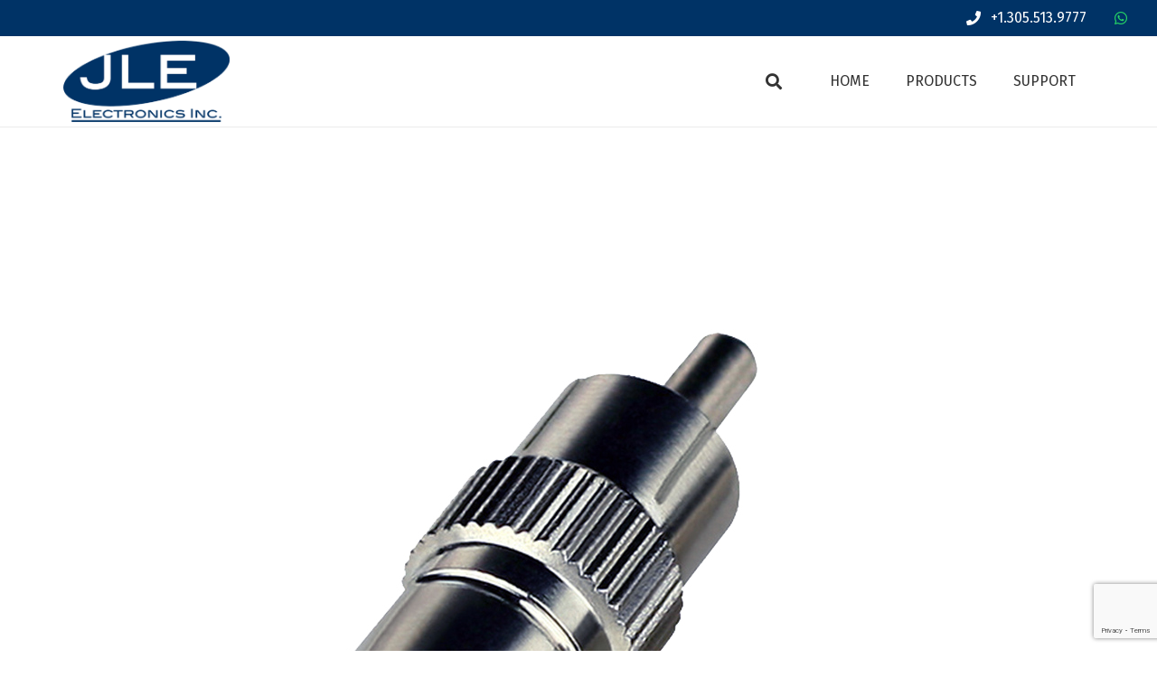

--- FILE ---
content_type: text/html; charset=utf-8
request_url: https://www.google.com/recaptcha/api2/anchor?ar=1&k=6LfUSoEUAAAAANIx7P6xaoZIaxJ6I_KkIJih3-Ep&co=aHR0cHM6Ly9qbGVjY3R2LmNvbTo0NDM.&hl=en&v=PoyoqOPhxBO7pBk68S4YbpHZ&size=invisible&anchor-ms=20000&execute-ms=30000&cb=7w5ftvjwmizu
body_size: 48701
content:
<!DOCTYPE HTML><html dir="ltr" lang="en"><head><meta http-equiv="Content-Type" content="text/html; charset=UTF-8">
<meta http-equiv="X-UA-Compatible" content="IE=edge">
<title>reCAPTCHA</title>
<style type="text/css">
/* cyrillic-ext */
@font-face {
  font-family: 'Roboto';
  font-style: normal;
  font-weight: 400;
  font-stretch: 100%;
  src: url(//fonts.gstatic.com/s/roboto/v48/KFO7CnqEu92Fr1ME7kSn66aGLdTylUAMa3GUBHMdazTgWw.woff2) format('woff2');
  unicode-range: U+0460-052F, U+1C80-1C8A, U+20B4, U+2DE0-2DFF, U+A640-A69F, U+FE2E-FE2F;
}
/* cyrillic */
@font-face {
  font-family: 'Roboto';
  font-style: normal;
  font-weight: 400;
  font-stretch: 100%;
  src: url(//fonts.gstatic.com/s/roboto/v48/KFO7CnqEu92Fr1ME7kSn66aGLdTylUAMa3iUBHMdazTgWw.woff2) format('woff2');
  unicode-range: U+0301, U+0400-045F, U+0490-0491, U+04B0-04B1, U+2116;
}
/* greek-ext */
@font-face {
  font-family: 'Roboto';
  font-style: normal;
  font-weight: 400;
  font-stretch: 100%;
  src: url(//fonts.gstatic.com/s/roboto/v48/KFO7CnqEu92Fr1ME7kSn66aGLdTylUAMa3CUBHMdazTgWw.woff2) format('woff2');
  unicode-range: U+1F00-1FFF;
}
/* greek */
@font-face {
  font-family: 'Roboto';
  font-style: normal;
  font-weight: 400;
  font-stretch: 100%;
  src: url(//fonts.gstatic.com/s/roboto/v48/KFO7CnqEu92Fr1ME7kSn66aGLdTylUAMa3-UBHMdazTgWw.woff2) format('woff2');
  unicode-range: U+0370-0377, U+037A-037F, U+0384-038A, U+038C, U+038E-03A1, U+03A3-03FF;
}
/* math */
@font-face {
  font-family: 'Roboto';
  font-style: normal;
  font-weight: 400;
  font-stretch: 100%;
  src: url(//fonts.gstatic.com/s/roboto/v48/KFO7CnqEu92Fr1ME7kSn66aGLdTylUAMawCUBHMdazTgWw.woff2) format('woff2');
  unicode-range: U+0302-0303, U+0305, U+0307-0308, U+0310, U+0312, U+0315, U+031A, U+0326-0327, U+032C, U+032F-0330, U+0332-0333, U+0338, U+033A, U+0346, U+034D, U+0391-03A1, U+03A3-03A9, U+03B1-03C9, U+03D1, U+03D5-03D6, U+03F0-03F1, U+03F4-03F5, U+2016-2017, U+2034-2038, U+203C, U+2040, U+2043, U+2047, U+2050, U+2057, U+205F, U+2070-2071, U+2074-208E, U+2090-209C, U+20D0-20DC, U+20E1, U+20E5-20EF, U+2100-2112, U+2114-2115, U+2117-2121, U+2123-214F, U+2190, U+2192, U+2194-21AE, U+21B0-21E5, U+21F1-21F2, U+21F4-2211, U+2213-2214, U+2216-22FF, U+2308-230B, U+2310, U+2319, U+231C-2321, U+2336-237A, U+237C, U+2395, U+239B-23B7, U+23D0, U+23DC-23E1, U+2474-2475, U+25AF, U+25B3, U+25B7, U+25BD, U+25C1, U+25CA, U+25CC, U+25FB, U+266D-266F, U+27C0-27FF, U+2900-2AFF, U+2B0E-2B11, U+2B30-2B4C, U+2BFE, U+3030, U+FF5B, U+FF5D, U+1D400-1D7FF, U+1EE00-1EEFF;
}
/* symbols */
@font-face {
  font-family: 'Roboto';
  font-style: normal;
  font-weight: 400;
  font-stretch: 100%;
  src: url(//fonts.gstatic.com/s/roboto/v48/KFO7CnqEu92Fr1ME7kSn66aGLdTylUAMaxKUBHMdazTgWw.woff2) format('woff2');
  unicode-range: U+0001-000C, U+000E-001F, U+007F-009F, U+20DD-20E0, U+20E2-20E4, U+2150-218F, U+2190, U+2192, U+2194-2199, U+21AF, U+21E6-21F0, U+21F3, U+2218-2219, U+2299, U+22C4-22C6, U+2300-243F, U+2440-244A, U+2460-24FF, U+25A0-27BF, U+2800-28FF, U+2921-2922, U+2981, U+29BF, U+29EB, U+2B00-2BFF, U+4DC0-4DFF, U+FFF9-FFFB, U+10140-1018E, U+10190-1019C, U+101A0, U+101D0-101FD, U+102E0-102FB, U+10E60-10E7E, U+1D2C0-1D2D3, U+1D2E0-1D37F, U+1F000-1F0FF, U+1F100-1F1AD, U+1F1E6-1F1FF, U+1F30D-1F30F, U+1F315, U+1F31C, U+1F31E, U+1F320-1F32C, U+1F336, U+1F378, U+1F37D, U+1F382, U+1F393-1F39F, U+1F3A7-1F3A8, U+1F3AC-1F3AF, U+1F3C2, U+1F3C4-1F3C6, U+1F3CA-1F3CE, U+1F3D4-1F3E0, U+1F3ED, U+1F3F1-1F3F3, U+1F3F5-1F3F7, U+1F408, U+1F415, U+1F41F, U+1F426, U+1F43F, U+1F441-1F442, U+1F444, U+1F446-1F449, U+1F44C-1F44E, U+1F453, U+1F46A, U+1F47D, U+1F4A3, U+1F4B0, U+1F4B3, U+1F4B9, U+1F4BB, U+1F4BF, U+1F4C8-1F4CB, U+1F4D6, U+1F4DA, U+1F4DF, U+1F4E3-1F4E6, U+1F4EA-1F4ED, U+1F4F7, U+1F4F9-1F4FB, U+1F4FD-1F4FE, U+1F503, U+1F507-1F50B, U+1F50D, U+1F512-1F513, U+1F53E-1F54A, U+1F54F-1F5FA, U+1F610, U+1F650-1F67F, U+1F687, U+1F68D, U+1F691, U+1F694, U+1F698, U+1F6AD, U+1F6B2, U+1F6B9-1F6BA, U+1F6BC, U+1F6C6-1F6CF, U+1F6D3-1F6D7, U+1F6E0-1F6EA, U+1F6F0-1F6F3, U+1F6F7-1F6FC, U+1F700-1F7FF, U+1F800-1F80B, U+1F810-1F847, U+1F850-1F859, U+1F860-1F887, U+1F890-1F8AD, U+1F8B0-1F8BB, U+1F8C0-1F8C1, U+1F900-1F90B, U+1F93B, U+1F946, U+1F984, U+1F996, U+1F9E9, U+1FA00-1FA6F, U+1FA70-1FA7C, U+1FA80-1FA89, U+1FA8F-1FAC6, U+1FACE-1FADC, U+1FADF-1FAE9, U+1FAF0-1FAF8, U+1FB00-1FBFF;
}
/* vietnamese */
@font-face {
  font-family: 'Roboto';
  font-style: normal;
  font-weight: 400;
  font-stretch: 100%;
  src: url(//fonts.gstatic.com/s/roboto/v48/KFO7CnqEu92Fr1ME7kSn66aGLdTylUAMa3OUBHMdazTgWw.woff2) format('woff2');
  unicode-range: U+0102-0103, U+0110-0111, U+0128-0129, U+0168-0169, U+01A0-01A1, U+01AF-01B0, U+0300-0301, U+0303-0304, U+0308-0309, U+0323, U+0329, U+1EA0-1EF9, U+20AB;
}
/* latin-ext */
@font-face {
  font-family: 'Roboto';
  font-style: normal;
  font-weight: 400;
  font-stretch: 100%;
  src: url(//fonts.gstatic.com/s/roboto/v48/KFO7CnqEu92Fr1ME7kSn66aGLdTylUAMa3KUBHMdazTgWw.woff2) format('woff2');
  unicode-range: U+0100-02BA, U+02BD-02C5, U+02C7-02CC, U+02CE-02D7, U+02DD-02FF, U+0304, U+0308, U+0329, U+1D00-1DBF, U+1E00-1E9F, U+1EF2-1EFF, U+2020, U+20A0-20AB, U+20AD-20C0, U+2113, U+2C60-2C7F, U+A720-A7FF;
}
/* latin */
@font-face {
  font-family: 'Roboto';
  font-style: normal;
  font-weight: 400;
  font-stretch: 100%;
  src: url(//fonts.gstatic.com/s/roboto/v48/KFO7CnqEu92Fr1ME7kSn66aGLdTylUAMa3yUBHMdazQ.woff2) format('woff2');
  unicode-range: U+0000-00FF, U+0131, U+0152-0153, U+02BB-02BC, U+02C6, U+02DA, U+02DC, U+0304, U+0308, U+0329, U+2000-206F, U+20AC, U+2122, U+2191, U+2193, U+2212, U+2215, U+FEFF, U+FFFD;
}
/* cyrillic-ext */
@font-face {
  font-family: 'Roboto';
  font-style: normal;
  font-weight: 500;
  font-stretch: 100%;
  src: url(//fonts.gstatic.com/s/roboto/v48/KFO7CnqEu92Fr1ME7kSn66aGLdTylUAMa3GUBHMdazTgWw.woff2) format('woff2');
  unicode-range: U+0460-052F, U+1C80-1C8A, U+20B4, U+2DE0-2DFF, U+A640-A69F, U+FE2E-FE2F;
}
/* cyrillic */
@font-face {
  font-family: 'Roboto';
  font-style: normal;
  font-weight: 500;
  font-stretch: 100%;
  src: url(//fonts.gstatic.com/s/roboto/v48/KFO7CnqEu92Fr1ME7kSn66aGLdTylUAMa3iUBHMdazTgWw.woff2) format('woff2');
  unicode-range: U+0301, U+0400-045F, U+0490-0491, U+04B0-04B1, U+2116;
}
/* greek-ext */
@font-face {
  font-family: 'Roboto';
  font-style: normal;
  font-weight: 500;
  font-stretch: 100%;
  src: url(//fonts.gstatic.com/s/roboto/v48/KFO7CnqEu92Fr1ME7kSn66aGLdTylUAMa3CUBHMdazTgWw.woff2) format('woff2');
  unicode-range: U+1F00-1FFF;
}
/* greek */
@font-face {
  font-family: 'Roboto';
  font-style: normal;
  font-weight: 500;
  font-stretch: 100%;
  src: url(//fonts.gstatic.com/s/roboto/v48/KFO7CnqEu92Fr1ME7kSn66aGLdTylUAMa3-UBHMdazTgWw.woff2) format('woff2');
  unicode-range: U+0370-0377, U+037A-037F, U+0384-038A, U+038C, U+038E-03A1, U+03A3-03FF;
}
/* math */
@font-face {
  font-family: 'Roboto';
  font-style: normal;
  font-weight: 500;
  font-stretch: 100%;
  src: url(//fonts.gstatic.com/s/roboto/v48/KFO7CnqEu92Fr1ME7kSn66aGLdTylUAMawCUBHMdazTgWw.woff2) format('woff2');
  unicode-range: U+0302-0303, U+0305, U+0307-0308, U+0310, U+0312, U+0315, U+031A, U+0326-0327, U+032C, U+032F-0330, U+0332-0333, U+0338, U+033A, U+0346, U+034D, U+0391-03A1, U+03A3-03A9, U+03B1-03C9, U+03D1, U+03D5-03D6, U+03F0-03F1, U+03F4-03F5, U+2016-2017, U+2034-2038, U+203C, U+2040, U+2043, U+2047, U+2050, U+2057, U+205F, U+2070-2071, U+2074-208E, U+2090-209C, U+20D0-20DC, U+20E1, U+20E5-20EF, U+2100-2112, U+2114-2115, U+2117-2121, U+2123-214F, U+2190, U+2192, U+2194-21AE, U+21B0-21E5, U+21F1-21F2, U+21F4-2211, U+2213-2214, U+2216-22FF, U+2308-230B, U+2310, U+2319, U+231C-2321, U+2336-237A, U+237C, U+2395, U+239B-23B7, U+23D0, U+23DC-23E1, U+2474-2475, U+25AF, U+25B3, U+25B7, U+25BD, U+25C1, U+25CA, U+25CC, U+25FB, U+266D-266F, U+27C0-27FF, U+2900-2AFF, U+2B0E-2B11, U+2B30-2B4C, U+2BFE, U+3030, U+FF5B, U+FF5D, U+1D400-1D7FF, U+1EE00-1EEFF;
}
/* symbols */
@font-face {
  font-family: 'Roboto';
  font-style: normal;
  font-weight: 500;
  font-stretch: 100%;
  src: url(//fonts.gstatic.com/s/roboto/v48/KFO7CnqEu92Fr1ME7kSn66aGLdTylUAMaxKUBHMdazTgWw.woff2) format('woff2');
  unicode-range: U+0001-000C, U+000E-001F, U+007F-009F, U+20DD-20E0, U+20E2-20E4, U+2150-218F, U+2190, U+2192, U+2194-2199, U+21AF, U+21E6-21F0, U+21F3, U+2218-2219, U+2299, U+22C4-22C6, U+2300-243F, U+2440-244A, U+2460-24FF, U+25A0-27BF, U+2800-28FF, U+2921-2922, U+2981, U+29BF, U+29EB, U+2B00-2BFF, U+4DC0-4DFF, U+FFF9-FFFB, U+10140-1018E, U+10190-1019C, U+101A0, U+101D0-101FD, U+102E0-102FB, U+10E60-10E7E, U+1D2C0-1D2D3, U+1D2E0-1D37F, U+1F000-1F0FF, U+1F100-1F1AD, U+1F1E6-1F1FF, U+1F30D-1F30F, U+1F315, U+1F31C, U+1F31E, U+1F320-1F32C, U+1F336, U+1F378, U+1F37D, U+1F382, U+1F393-1F39F, U+1F3A7-1F3A8, U+1F3AC-1F3AF, U+1F3C2, U+1F3C4-1F3C6, U+1F3CA-1F3CE, U+1F3D4-1F3E0, U+1F3ED, U+1F3F1-1F3F3, U+1F3F5-1F3F7, U+1F408, U+1F415, U+1F41F, U+1F426, U+1F43F, U+1F441-1F442, U+1F444, U+1F446-1F449, U+1F44C-1F44E, U+1F453, U+1F46A, U+1F47D, U+1F4A3, U+1F4B0, U+1F4B3, U+1F4B9, U+1F4BB, U+1F4BF, U+1F4C8-1F4CB, U+1F4D6, U+1F4DA, U+1F4DF, U+1F4E3-1F4E6, U+1F4EA-1F4ED, U+1F4F7, U+1F4F9-1F4FB, U+1F4FD-1F4FE, U+1F503, U+1F507-1F50B, U+1F50D, U+1F512-1F513, U+1F53E-1F54A, U+1F54F-1F5FA, U+1F610, U+1F650-1F67F, U+1F687, U+1F68D, U+1F691, U+1F694, U+1F698, U+1F6AD, U+1F6B2, U+1F6B9-1F6BA, U+1F6BC, U+1F6C6-1F6CF, U+1F6D3-1F6D7, U+1F6E0-1F6EA, U+1F6F0-1F6F3, U+1F6F7-1F6FC, U+1F700-1F7FF, U+1F800-1F80B, U+1F810-1F847, U+1F850-1F859, U+1F860-1F887, U+1F890-1F8AD, U+1F8B0-1F8BB, U+1F8C0-1F8C1, U+1F900-1F90B, U+1F93B, U+1F946, U+1F984, U+1F996, U+1F9E9, U+1FA00-1FA6F, U+1FA70-1FA7C, U+1FA80-1FA89, U+1FA8F-1FAC6, U+1FACE-1FADC, U+1FADF-1FAE9, U+1FAF0-1FAF8, U+1FB00-1FBFF;
}
/* vietnamese */
@font-face {
  font-family: 'Roboto';
  font-style: normal;
  font-weight: 500;
  font-stretch: 100%;
  src: url(//fonts.gstatic.com/s/roboto/v48/KFO7CnqEu92Fr1ME7kSn66aGLdTylUAMa3OUBHMdazTgWw.woff2) format('woff2');
  unicode-range: U+0102-0103, U+0110-0111, U+0128-0129, U+0168-0169, U+01A0-01A1, U+01AF-01B0, U+0300-0301, U+0303-0304, U+0308-0309, U+0323, U+0329, U+1EA0-1EF9, U+20AB;
}
/* latin-ext */
@font-face {
  font-family: 'Roboto';
  font-style: normal;
  font-weight: 500;
  font-stretch: 100%;
  src: url(//fonts.gstatic.com/s/roboto/v48/KFO7CnqEu92Fr1ME7kSn66aGLdTylUAMa3KUBHMdazTgWw.woff2) format('woff2');
  unicode-range: U+0100-02BA, U+02BD-02C5, U+02C7-02CC, U+02CE-02D7, U+02DD-02FF, U+0304, U+0308, U+0329, U+1D00-1DBF, U+1E00-1E9F, U+1EF2-1EFF, U+2020, U+20A0-20AB, U+20AD-20C0, U+2113, U+2C60-2C7F, U+A720-A7FF;
}
/* latin */
@font-face {
  font-family: 'Roboto';
  font-style: normal;
  font-weight: 500;
  font-stretch: 100%;
  src: url(//fonts.gstatic.com/s/roboto/v48/KFO7CnqEu92Fr1ME7kSn66aGLdTylUAMa3yUBHMdazQ.woff2) format('woff2');
  unicode-range: U+0000-00FF, U+0131, U+0152-0153, U+02BB-02BC, U+02C6, U+02DA, U+02DC, U+0304, U+0308, U+0329, U+2000-206F, U+20AC, U+2122, U+2191, U+2193, U+2212, U+2215, U+FEFF, U+FFFD;
}
/* cyrillic-ext */
@font-face {
  font-family: 'Roboto';
  font-style: normal;
  font-weight: 900;
  font-stretch: 100%;
  src: url(//fonts.gstatic.com/s/roboto/v48/KFO7CnqEu92Fr1ME7kSn66aGLdTylUAMa3GUBHMdazTgWw.woff2) format('woff2');
  unicode-range: U+0460-052F, U+1C80-1C8A, U+20B4, U+2DE0-2DFF, U+A640-A69F, U+FE2E-FE2F;
}
/* cyrillic */
@font-face {
  font-family: 'Roboto';
  font-style: normal;
  font-weight: 900;
  font-stretch: 100%;
  src: url(//fonts.gstatic.com/s/roboto/v48/KFO7CnqEu92Fr1ME7kSn66aGLdTylUAMa3iUBHMdazTgWw.woff2) format('woff2');
  unicode-range: U+0301, U+0400-045F, U+0490-0491, U+04B0-04B1, U+2116;
}
/* greek-ext */
@font-face {
  font-family: 'Roboto';
  font-style: normal;
  font-weight: 900;
  font-stretch: 100%;
  src: url(//fonts.gstatic.com/s/roboto/v48/KFO7CnqEu92Fr1ME7kSn66aGLdTylUAMa3CUBHMdazTgWw.woff2) format('woff2');
  unicode-range: U+1F00-1FFF;
}
/* greek */
@font-face {
  font-family: 'Roboto';
  font-style: normal;
  font-weight: 900;
  font-stretch: 100%;
  src: url(//fonts.gstatic.com/s/roboto/v48/KFO7CnqEu92Fr1ME7kSn66aGLdTylUAMa3-UBHMdazTgWw.woff2) format('woff2');
  unicode-range: U+0370-0377, U+037A-037F, U+0384-038A, U+038C, U+038E-03A1, U+03A3-03FF;
}
/* math */
@font-face {
  font-family: 'Roboto';
  font-style: normal;
  font-weight: 900;
  font-stretch: 100%;
  src: url(//fonts.gstatic.com/s/roboto/v48/KFO7CnqEu92Fr1ME7kSn66aGLdTylUAMawCUBHMdazTgWw.woff2) format('woff2');
  unicode-range: U+0302-0303, U+0305, U+0307-0308, U+0310, U+0312, U+0315, U+031A, U+0326-0327, U+032C, U+032F-0330, U+0332-0333, U+0338, U+033A, U+0346, U+034D, U+0391-03A1, U+03A3-03A9, U+03B1-03C9, U+03D1, U+03D5-03D6, U+03F0-03F1, U+03F4-03F5, U+2016-2017, U+2034-2038, U+203C, U+2040, U+2043, U+2047, U+2050, U+2057, U+205F, U+2070-2071, U+2074-208E, U+2090-209C, U+20D0-20DC, U+20E1, U+20E5-20EF, U+2100-2112, U+2114-2115, U+2117-2121, U+2123-214F, U+2190, U+2192, U+2194-21AE, U+21B0-21E5, U+21F1-21F2, U+21F4-2211, U+2213-2214, U+2216-22FF, U+2308-230B, U+2310, U+2319, U+231C-2321, U+2336-237A, U+237C, U+2395, U+239B-23B7, U+23D0, U+23DC-23E1, U+2474-2475, U+25AF, U+25B3, U+25B7, U+25BD, U+25C1, U+25CA, U+25CC, U+25FB, U+266D-266F, U+27C0-27FF, U+2900-2AFF, U+2B0E-2B11, U+2B30-2B4C, U+2BFE, U+3030, U+FF5B, U+FF5D, U+1D400-1D7FF, U+1EE00-1EEFF;
}
/* symbols */
@font-face {
  font-family: 'Roboto';
  font-style: normal;
  font-weight: 900;
  font-stretch: 100%;
  src: url(//fonts.gstatic.com/s/roboto/v48/KFO7CnqEu92Fr1ME7kSn66aGLdTylUAMaxKUBHMdazTgWw.woff2) format('woff2');
  unicode-range: U+0001-000C, U+000E-001F, U+007F-009F, U+20DD-20E0, U+20E2-20E4, U+2150-218F, U+2190, U+2192, U+2194-2199, U+21AF, U+21E6-21F0, U+21F3, U+2218-2219, U+2299, U+22C4-22C6, U+2300-243F, U+2440-244A, U+2460-24FF, U+25A0-27BF, U+2800-28FF, U+2921-2922, U+2981, U+29BF, U+29EB, U+2B00-2BFF, U+4DC0-4DFF, U+FFF9-FFFB, U+10140-1018E, U+10190-1019C, U+101A0, U+101D0-101FD, U+102E0-102FB, U+10E60-10E7E, U+1D2C0-1D2D3, U+1D2E0-1D37F, U+1F000-1F0FF, U+1F100-1F1AD, U+1F1E6-1F1FF, U+1F30D-1F30F, U+1F315, U+1F31C, U+1F31E, U+1F320-1F32C, U+1F336, U+1F378, U+1F37D, U+1F382, U+1F393-1F39F, U+1F3A7-1F3A8, U+1F3AC-1F3AF, U+1F3C2, U+1F3C4-1F3C6, U+1F3CA-1F3CE, U+1F3D4-1F3E0, U+1F3ED, U+1F3F1-1F3F3, U+1F3F5-1F3F7, U+1F408, U+1F415, U+1F41F, U+1F426, U+1F43F, U+1F441-1F442, U+1F444, U+1F446-1F449, U+1F44C-1F44E, U+1F453, U+1F46A, U+1F47D, U+1F4A3, U+1F4B0, U+1F4B3, U+1F4B9, U+1F4BB, U+1F4BF, U+1F4C8-1F4CB, U+1F4D6, U+1F4DA, U+1F4DF, U+1F4E3-1F4E6, U+1F4EA-1F4ED, U+1F4F7, U+1F4F9-1F4FB, U+1F4FD-1F4FE, U+1F503, U+1F507-1F50B, U+1F50D, U+1F512-1F513, U+1F53E-1F54A, U+1F54F-1F5FA, U+1F610, U+1F650-1F67F, U+1F687, U+1F68D, U+1F691, U+1F694, U+1F698, U+1F6AD, U+1F6B2, U+1F6B9-1F6BA, U+1F6BC, U+1F6C6-1F6CF, U+1F6D3-1F6D7, U+1F6E0-1F6EA, U+1F6F0-1F6F3, U+1F6F7-1F6FC, U+1F700-1F7FF, U+1F800-1F80B, U+1F810-1F847, U+1F850-1F859, U+1F860-1F887, U+1F890-1F8AD, U+1F8B0-1F8BB, U+1F8C0-1F8C1, U+1F900-1F90B, U+1F93B, U+1F946, U+1F984, U+1F996, U+1F9E9, U+1FA00-1FA6F, U+1FA70-1FA7C, U+1FA80-1FA89, U+1FA8F-1FAC6, U+1FACE-1FADC, U+1FADF-1FAE9, U+1FAF0-1FAF8, U+1FB00-1FBFF;
}
/* vietnamese */
@font-face {
  font-family: 'Roboto';
  font-style: normal;
  font-weight: 900;
  font-stretch: 100%;
  src: url(//fonts.gstatic.com/s/roboto/v48/KFO7CnqEu92Fr1ME7kSn66aGLdTylUAMa3OUBHMdazTgWw.woff2) format('woff2');
  unicode-range: U+0102-0103, U+0110-0111, U+0128-0129, U+0168-0169, U+01A0-01A1, U+01AF-01B0, U+0300-0301, U+0303-0304, U+0308-0309, U+0323, U+0329, U+1EA0-1EF9, U+20AB;
}
/* latin-ext */
@font-face {
  font-family: 'Roboto';
  font-style: normal;
  font-weight: 900;
  font-stretch: 100%;
  src: url(//fonts.gstatic.com/s/roboto/v48/KFO7CnqEu92Fr1ME7kSn66aGLdTylUAMa3KUBHMdazTgWw.woff2) format('woff2');
  unicode-range: U+0100-02BA, U+02BD-02C5, U+02C7-02CC, U+02CE-02D7, U+02DD-02FF, U+0304, U+0308, U+0329, U+1D00-1DBF, U+1E00-1E9F, U+1EF2-1EFF, U+2020, U+20A0-20AB, U+20AD-20C0, U+2113, U+2C60-2C7F, U+A720-A7FF;
}
/* latin */
@font-face {
  font-family: 'Roboto';
  font-style: normal;
  font-weight: 900;
  font-stretch: 100%;
  src: url(//fonts.gstatic.com/s/roboto/v48/KFO7CnqEu92Fr1ME7kSn66aGLdTylUAMa3yUBHMdazQ.woff2) format('woff2');
  unicode-range: U+0000-00FF, U+0131, U+0152-0153, U+02BB-02BC, U+02C6, U+02DA, U+02DC, U+0304, U+0308, U+0329, U+2000-206F, U+20AC, U+2122, U+2191, U+2193, U+2212, U+2215, U+FEFF, U+FFFD;
}

</style>
<link rel="stylesheet" type="text/css" href="https://www.gstatic.com/recaptcha/releases/PoyoqOPhxBO7pBk68S4YbpHZ/styles__ltr.css">
<script nonce="iMmxaxWKicEfBy_fm0dJRw" type="text/javascript">window['__recaptcha_api'] = 'https://www.google.com/recaptcha/api2/';</script>
<script type="text/javascript" src="https://www.gstatic.com/recaptcha/releases/PoyoqOPhxBO7pBk68S4YbpHZ/recaptcha__en.js" nonce="iMmxaxWKicEfBy_fm0dJRw">
      
    </script></head>
<body><div id="rc-anchor-alert" class="rc-anchor-alert"></div>
<input type="hidden" id="recaptcha-token" value="[base64]">
<script type="text/javascript" nonce="iMmxaxWKicEfBy_fm0dJRw">
      recaptcha.anchor.Main.init("[\x22ainput\x22,[\x22bgdata\x22,\x22\x22,\[base64]/[base64]/[base64]/bmV3IHJbeF0oY1swXSk6RT09Mj9uZXcgclt4XShjWzBdLGNbMV0pOkU9PTM/bmV3IHJbeF0oY1swXSxjWzFdLGNbMl0pOkU9PTQ/[base64]/[base64]/[base64]/[base64]/[base64]/[base64]/[base64]/[base64]\x22,\[base64]\\u003d\\u003d\x22,\x22wo5WIsKyw4Fqw5vDkHFYw5tqQ8K4Rzx4wrTCrsO+acOhwrwGEhQbGcKNI0/DnTxtwqrDpsOfJ2jCkCnCg8OLDsKORsK5TsOMwpbCnV4Awo8AwrPDhErCgsOvKsOowozDlcO9w7YWwpVvw74jPgbCrMKqNcKLAcOTUnXDg0fDqMKyw7XDr1IdwpdBw5vDq8OgwrZ2wonCgMKcVcKJZcK/McKPTm3DkXppwpbDvUVfSSTCgcOoRm96BMOfIMKdw69xTU3DucKyK8O/YinDgWLCs8KNw5LCinZhwrcEwqVAw5XDgBfCtMKRPzo6wqImwojDi8KWwpPCtcO4wr5/woTDksKNw7fDjcK2wrvDmB/Cl3B9JSgzwpjDt8Obw707TkQceSLDnC0qO8Kvw5cBw7DDgsKIw6bDjcOiw645w6MfAMOKwp8Gw4d/I8O0wpzCi3nCicOSw6fDqMOfHsKscsOPwpt9CsOXUsOBUWXCgcKxw7vDvDjCjsKQwpMZwpnCo8KLwojClWRqwqPDpsOXBMOWS8OxOcOWEMOUw7FZwrzChMOcw4/CqMO6w4HDjcOYQ8K5w4Qaw4ZuFsKrw5ExwozDgy4fT3Yzw6BTwppIEglIU8OcwpbCqcKjw6rCiSHDgRw0DsOiZ8OSc8OOw63CiMOWeQnDs1R/JTvDjMOGL8O+K0obeMO6IUjDm8OTBcKgwrbCo8OWK8KIw4/DjXrDghbCnFvCqMOow6PDiMKwA2kMDXh2BxzCvsOAw6XCoMKpwpzDq8ObeMK3CTlVKW06wqEdZ8OLEB3Ds8KRwosRw5/[base64]/Dt8O0fw99OMKUXiUpwrt/R0TDk8K3FcKlVS3DmGjCvWkNLcOYwr8WSQUxO0LDssOYJ2/Cn8OzwpJBKcKHwozDr8OdRsOgf8KfwqjCusKFwp7DjSxyw7XCmMKbWsKzY8KCYcKhKGHCiWXDk8OMCcOBIwIdwo5EwrLCv0bDmUcPCMK+PH7Cj3QBwro8K2zDuSnClkXCkW/[base64]/CtMKxWFlLX8KlW1N/wprDgsOrw6nCmMKOKsO5Li1uGxYje05dVMOMUcKkwpzCrcKjwrgkw7/CmsOGw51dTcOedsO5YMKMw5ICw4bCvMO3worDmMOUwok1E3XCiH3Ct8OxDnHCk8Kqw5XDiT3CvWjChsKSwrpPEcOHZMKuw7LCqRDDgy55wp/DmcKZZMOyw5nDucOCwqRgIcObw6zDksOnBcKKwp57RMKAQDHDicKpw4LDgDc0w5fDhcKlXWjDglHDlsKfw6BEw6MfPMOUwo1ZPsOFTyPCsMKXBDnCm0DDvi5XRcOFcBLDpWjCiybCo3HCv1bCkCAjS8KJasKww4fDm8KnwqHDiBnDom3CvFLClMKZwpsYLjHDuz7CpD/Dt8KXFcOYw44kwqcLTMOAakFdwp56akYJwp3CgMOSWsORGg/CuHDCh8OWw7PClWx7wrPCt17CrkEPODrDkk55dkTDsMOWV8KGw4xLwp1Aw7QFKW5UAjHDksKLw4vCpnNGwqDCoibChhTDvsK9w5IJKG0Ob8KRw4TCgMKqYMO3w41KwrJVw49DB8Ozw6hlw4JAw5liBMOOSxN3WMKlw7k7wqXCs8Ofwrk0w4DDpw7Dri/CtcOMBWRyAcO7Z8OqPVY3w4t2wo9iwo4ywr5wwpbCtCnCmcOleMK6wpRiwpDCpsO3UcOXw6bDniRKUSjDrSrCgMKVIcKIFsOEFhhTwokxw6XDkRogw6XDum9lFcO9KU7Cl8O2NcOydGJsPMKZw4Icw50ww6HDlzLDuxlsw5opP3jCmMK/w77DlcKAwr5oQAQIw49+wrLDjcO1w7YJwoYRwqzCrmsWw6BIw5N2w6oSw6Vow5nCrMKxM0PCuVJTwr5dZioFwqnCusOJPMKwJUvDpsKvU8K4woXDtsOnA8KSw7LCosOAwrhCw509EcKMw6MFwogrGWBxa11QC8K/[base64]/DgMOFScK0eRtrUF1tw6RTUcOHwonDiWFHM8OUw4M1wq8FTnTDj1UcbGYQQwXCkGFhXBLDoy/DpWJKw6LDuUl/wovClMKcDSZQwpPCpMOrw5lDwrY5w5lbUMOhw77DtC3DnWrClExNwq7DsznDisKvwrYRwqIXZsKWwrLDlsOvwoRxwoMlw6HDmAvCsDBgZm7CvcOlw5HCpsKbH8Ocw5/[base64]/TnvCvSDCncKLC8OLPGIJwpnDqcOKworCg3ErX8O7KcOEwp3ClWzCviPDkDfDmB7CjQ0lLMO/GXNAFTAfwpVEdMOyw6h9SsKjTw45dHTDmwjClcKfJAnCrQwmHcK7DU3Ct8OBJ0rDiMOQacOvBAc8w4vDq8O6PxvCv8OxWW/DvGkQwoNDwohHwroiw50PwrshdWrDgHDDp8KQPicODTvCu8K4wrE8HnXCiMOPZyjCnDHCgcKwLsKMIsKoJMOxw6lSwqPCo2jClCLDkxsgw5TCncK6SyBrw61reMOjVcOPwqxpDMKxMW9jHU9fwoJzHVrCt3PCtsORdFDDvcO0wp/DncKMOj0Uw7rCkcOVw4nCvGTCngECTilqPMKELMOlMcOJV8KewrFGwqrCsMOjDMK1JybDkwVewrgJdcOpwrHCo8Ksw5QlwqxbH3bCsH/CmDzCvVHCnSdtw54QHjkObXNYwoBMQMKkwrvDgnjCk8O4JE/DnwnChw/CrFFRTlo7QQcew699L8KlecO4wp5qdW3DsMO2w7vDkyjCl8OwTxlhKzDDrcK/w4sLwr4ewrvDqkFnEcKnH8K2S23Clk4Gw5XDtcOKwrR2wqBIZMOXw5Z2w4shwoRBTsKqw6jDqcKnH8OxPWfCky17wrXCmkPDisKSw7AyP8KCw6DCvz40HAfDoRFOKGTDjE5Aw5/Dl8O7w7F2TzU3E8OEwo7DpMOJb8K2wpx5wq8xQ8O5wqEORsKLC0IgLG9ewq3CrsORwqzCq8O3MRI2wpAkV8KfYADCk13ChsKTwpQ6UXM9woxNw7VtSMORMsOjw64+QHZpcTHCi8OybMOPdsO3BcO5w70cwrgLwp7CscKZw506GkLCk8K6w7oRLkzDpMOfw6/ClcKrw69kwqYRUVjDuQPDszXClMOBw6fCgwhZdcK6wojDgl1mNC/Coic0woZQCMKEVGN6QE3DhWpow6ZFwp/DiAnChVERwqpTBGrCrlbCisOXw7R+Q3jDqsK+wqjCvsOfw74eXsOgXGnDksKUNwRiw6APDER0Y8OeHMKpQkzDvA8RXUPCt1NKw6twFW/DlsObCMKkwrHDpUbCjsOvw7jClsKxNRcTwpXCh8OqwoY/wrhQJMKnDsKtRsO0w4xowojDoQTCk8OGEQ3Cq03ChcK2ejnDtMO0WcOewoPCpMKqwp8vwqJGTmHDusOtGH8QwrrCuyHCnHTDjF0dKQ9ow6jDo3E2cD/DrlnCk8O3SiMhw65BSVcKWMKFdcOaEWHCoXHDlsO+w4ALwqZ8Klhkw5Znw4DDpgPCq3ghE8OXekY+wppIRMKsGMOcw4PCrR5nwqpLw6fCgXXCnHHDo8OhFl/DmgXCj2hrw4owVQnDosKKwpJ8HsOzw6zDsUDCt1LCm0F/[base64]/wqcGw6XCgEvDr8KBwo/DmMOYwqPCusOqS8K1McODW3kuwpAuw4VvT3PCi1PCmE3CisOLw7cgasOQR0AVw5JHO8OYQwUqw4PDmsKZw6fCtsOPw7gFeMK6wrnDg1nDn8Oyb8OnMBHCn8ONaH7Ci8KRw6B8wrHCpcOLwrolbCLCtcKCERcOw7LCqytTw4LDmT5aalI9w615w6NPdsOYCHnDg3/DvMOgwpvChgROw5zDrcKLw57DuMO3QMOkV07DisKRwobCs8OXw4ViwpXCqAknf2Ndw53Dm8K8DhsQBcKnw6dneBrCqMOhMh3Dt2wVw6I6wpV9woFXLC8Pw7/DhMKVYBDDvhofwqHCnC8uVsKQwqPDm8K3wp0/wphseMONdUbCmz/[base64]/CnCnCgF/[base64]/CljR6w4VQwoHCvg/DncK+WcOswoXCrcK0w4ATMTrDjD9dwoNWwohEw5lyw6QoesKLWQvDqcOUw5jCscKkFWVJwrdwRy0Fw6nDoGbDgSU1ccKIAUHDvyjDhcKuwpDCqjgRw4jDvMKBwqowScKHwo3DuErDjF7DijQuworDkDDCgH0QXsOVFMOpw4jDoi/[base64]/w7LCucKxwpBpwo3CpVhIPsKrwoJ+LgbCgcKww7PDizHDlj3DhcKaw5cJQgFZw6EewqnDscKUw4ofwrDDvzodwrzCvMOJLmd5w4lhwrcDw7kKwrIvN8Kww65lXHUYN1fDoWIpQnw2wq7DkUpgJx3DhzjDi8O4McOgUQvDmEZ1acKywrvClWwjw4/CtHLCtsOsd8OmK30iWcOVwr8Vw7IrYcO4QMK0PinDssOGUWgxwr3CkmJOEcO1w7jCmsKOw4XDr8Kxw4dow5AOwrZSw6Z3w4fCv39uw6hXEQHCl8O0QsO3wopnw7/[base64]/CgcOgV33CicODAcKXFHnDjmEXeAPCmMOyNlhAasOuKmnDt8O2LMKjalDDuXQPworDjMOlP8KQw43DrCPDr8KaE0fDk3oCw6gmwoJdwoVWQ8O6CVxYdmk3w6AuEGjDncKQScO7wrvDvMK/[base64]/woHCisObw77DoHhTw43DgxUmwo8oXFjCg8OPMmpkdT02F8OtZsOSHGJUKcKQw5nCpGBWwrl7B2/Dqzd5w7DCkVDDo8KqFUdDw4/CkV14wpvCuFhdXUrCmw3CgjnDq8Oww73DtcOFLHHDiwTDjMOBAzQQw4bCg255woM8RsKIO8OvRR1pwoBfesKqL3M7wpUqwoTDn8KFG8OoWyXCoxbDk3PDqWnCm8Ouw4HDucOFwpNJNcO/OghzaAgJNkPCtmvCgwjCh2DCiFtfMcOlFcKXwqzCrSXDj0TDg8K2QhPDqMKqPMOFwonDp8KIWsOhTsOyw40DY1gjw5PCiEDCtsKmw5vCnjLCtibDuiFAwrLCiMO2wo8kW8KPw7LCqhXDr8O/Cy3Cr8O/[base64]/[base64]/w5DDjcKFwq1PJ8KBW8OHw4nCmcODwpLCvn4IAsKIFDARMMKrwqgeTsK1bcKqwoDCncK/ED1ZckbDn8Ovd8K2GFE/d2PDgcO8NUNPMk9KwptKw6caHsOcwq4ew7nDiQl8akTClsK6w54/wpcvCDBLw6PDgsKWCMK9aifClsOFw5XCocKOwqHDhsKuwoHCmCbDucK7wpE4w6bCq8KGEWLChgpKU8KAw47CrsOmw4Bfwp1TasOhwqd0F8OiGcOiwoHDg2gWwrzDqMKBT8Kdwr42DwIuw4l0w7/[base64]/CrUViwotMw7LCucObVTtVKUlDa8OYQcK9acKew5/CpcOmwpQcwqgOW1XCjsOqDwQ4wozDg8KmTXcrZMKaBmLDvkMAwq1dKsOyw7cJwqRmOmVPHhYhw48CLMKdw7DDpiEOdRnCkMK/a3XCu8Okwol+EDxUNnfDpVfCrsKQw6PDicK7DcOyw5sPw6bClcKMFcOSd8OnIkBuw71fIsOdw65Ow4XClAnCucKEIsOIwpPCo3nDnEjCu8KAbyUSw6E+WTvDqQ3DmTHDusKGHnVFwqXDjnXCtsOxw4XDk8K4BwU1KMKaw4/DmX/DisOPHDpTw7oGw57Dg13DjltqJMK+wrrCjcO5DW3Dp8KwejLDk8OhRSvCpsOkHgrDgkNvb8KAQMOcw4LClcKswoLDqU/Dp8K0w55KfcKiw5RHwqnCkCbDrDfDp8OLRQ/CvhjCkcOsE0jDiMOUw63CpllmJsOzYinDrcKPS8OxVsKvwoEOwqcqwq/Dj8K8worCrMKLwo8/wo7Cj8Kow6zDsG3DhQRwDi4RYgp8wpdcP8O8w7xkwoDDqicXK1XDkEsawqMUwp1rw7DChgXCj1lDw7XCsmQ9wojDoCTDkUtUwqpWwrgvw6AIbm3CuMK2WcOlwpjCq8KawplVwqtUbxIaDGxtWVnCph8bTMO5w5nCkikDAV/DsAgLbsKQw4bDscKTUMOMw4Bcw7gpwpXCkgdVw4RNFEtDexx8OcO0McOUwrNcwqfDtMK/wr9xVcKQwqFnJ8O1wpc3C34FwpBGw5LCocOdDsKEwq/DgcOXw53CkMOxV1wuMwbDnmZKOsO3w4HDqnHDg3nDsCTCicKwwpYqHH7Du1XDnMO2VcKfw7YYw5Egw4LCpMOLwqhlczvCrTUZQyMAw5TDncK1KsKKwrbCrSYKwrANJhHDrsOUZsOgL8KEbMKjw7/[base64]/Dm8KUBTHDusKVw4jDpUzDm8OTw4ItCcOJwpZBUwzCqcKRwr/Dm2LDiALDjMKVIlnCpsKDeF7DgMOgw5Mdwp7DnQ5ywq7DqkfDgD/ChMKNw7DDpDEAwr7DpcODwqHDoi7DocKOw4HDhsKKKsKWLFAdJMOKG1FTLAEDw64gwp/DrTfChyHDgcOZUVnCuk/Cj8KZLcKrwpbDpcKqw6tdwrTDlRLDsz8BZlxCwqPDpBDCl8OGw7nDtMOSRcO/w7gMCRlCwoAwRmZDKBpYB8OUJU7CpsOKRhRfwpUpwo/[base64]/[base64]/w7E3Zis0w4bDhTzDpGLDp1XDgTVqC8KfP2ouw5EswpTDhMKrw6DDrsKaZR4Iw5/DkChmw5ErYBl/[base64]/[base64]/CmA9wwo3DpsOtDkEaJAh/w6LDp8Ovw6Ufe8Oqe8OUBEwKwq/DlsKPwo7CjcKAUS7Cu8Kow4JGw6rCrRkrV8KUw6BOMRnDscK1FcOUFGzCrzUqcUVFR8OZOcKLwqRbUcORwpXCvz9iw4jDv8OEw7/DmMKiw6XCtcKQTsKkX8O3w6BTXMKlwptZHMOywojCu8KqbcKbwrkuPsKqwrlKwrbCr8OfIMOmCADDtSlpRsK+w51XwoJPw6xTw5FUwqTCpi5acMKRKMO7wpkzwpbDvsO7JsKyVX3DhMOXw7nCi8O3wpc8NsK1w6nDmAgcOcK/wqgAcGlMfcO2wpJOUT5XwpkOwrBGwq/DhsKNw6BHw65Zw5DCtih9VsK7w6fCs8OUw5zClSTCs8KwK2Ahw4EYEsKgwrJJJlfCuXXCl24TwoPDky7DkFLCrcKkH8Olw7tDw7HDkF/CsD7CuMKmI3PDlcOQfsKww7nDqEt9OF3CqMOsc33CjCt6w4XDmsOrcVnDuMKawqBawoRaNMOgcsO0JF/CjC/CgQUvwoZWZizDv8Kkw5nCgcKww5vCosOIwpgzwoFmwpzCiMOvwpzCgcO5wpAmw4PCuw7CunNmw7XDkMKvw6jCmMO8w5zDusOoCTDClMKzcxARd8KMcsKpGwbDucKAw5FMwozCsMOYwqfCiQxxTsOQFcOkw6rChcKbHy/CrRNyw6fDlcKsworDusORwpEnw6dbw6fDsMOWwrLDh8KaPMKvShjCgMKKUcK6UlnDgsKwO3bCr8OofkDCpcKtZ8OGasO+wpMHw7w5wrxzwq7DjDbCmsOTTcKew6zCvivDnQF6IxTCt3kya2/CoBrDjkzDlBnDksKGwq1Fw5vCj8KKw512wrsVWGtgwo5wEsOfUsOEAcObwoEuw6M/w77CtynCt8KPdMKLwq3Cs8Ozw4k5dFTCq2fDvsOJwoPDpDs9Tz9zwqNbIsK0w7BMfMO+wodKwp5xf8OnNxdkwr7DtMKWDMO7w7NuZzbDmDPCtz3DpVNYW0zCiTTDqMKXTURewpJ+wr/CuBh7WxhcTsKEAQ/CpsOUW8KbwoFFT8OBw5QNw4bCj8OTw6kewo8Iw7c+IsKSwrICcVzDnBp0wrAQw4nDnsOgBx0XaMOrFn3Ck3nCkgd9UTQcw4InwoTCmDXDqS/[base64]/DlcKOwr7DhsKBw49SwqJ0w67ClcKxXMKnwp7Cnk/Du8KVeE/CgsOlwr0EPj3CrMK9NMOUD8KAwqLDu8KgZx3Cq3vCkMK6w7o6wrxSw5NBXksTIxoswrfCkgPDlF9qUz9Nw4sodFAjGsK9BVZ/w5MHDgg9wq4cVcKef8KEYWfDg2HDi8Kuw7zDv1jCo8OPPBUOM0XCisO9w5rDqcKiB8OjcMOOw4jCi17DpcKULmDCisKbMcOYworDnMOdQiHChgHDrnnDusOyYcOsdMO/e8O2wq8JLMOtwr3CocOXWQ/CvDIjwrXCvH8gwpB0w6/DpMK4w4Z1K8O0wrnDsFfCtE7CnsKCMGtsZMOTw6LDusKwL0dxwpzCk8K/wpNJMcOew5XCoF1awqnCgyoZwrfDmQQzwrBUQMKOwrIhwphgVcOvbW3CpCpFZ8KwwqzCtMOjwqjCucOQw61YbD/DnMOSwrnChRR7fMKcw4ZjSsObw7pnU8Kdw7LDpAhsw69EwqbCrj9gX8OGw67DrcOVC8K1wr3DkcKoXsKlwpTClQVlQ2MsXzPCq8OZw4JJC8KjKDNWw6LDsV/DoT7DokIhT8K6w4g7cMKWwpMvw4PDjcOqc0TDjMK7X0/[base64]/[base64]/wrEvwrQWJDpiaV5Vw5bDpWrDvDDCrxXCpMKrEgp7UHpxwpkdwo1vVMKsw4N/Z3LCgMK+w5LCpMKCRMOzUsKuw4PCv8K7wp3DqxHCncOCw57DjMKoPGksw4/CnsOywrnDhQdnw7TCgsKFw7XCphgkw403I8KvYBzCo8KIw58nXcK7I0TDpFR7ImJ4aMKQwodZLRHDkk3Cnid1A1N8bgzDrcOGwrnClV/CoiYqZCF+w7gjESxpwq7CncKswqhGw7VPw5XDlcK6wrALw4sDwoDDsBTCqGLDnsKHwq/DgSDCkGHDrcOAwp0xwrEdwrJGHsOmwrjDgg8EccKCw48Ac8OPJMOJb8K/biUqLcOtKMOidU8GdGpVw6xIw4DDqlgHZcOhJ2gHwrBeH1zCgSfDlsOcwp4AwobCssKUwqHDtVLDnGQKwo0KP8Ozw4BqwqPDmsOdJMKqw7jCvR4fw78NB8Kxw64gYFMSw7TDh8OdDMOZwoQ2awrCosOOS8Kew5fCpMOgw5V/McOIwrLCuMKHdMKmfCfDm8O1wqXCji/DkgjCnMKPwqPCpMOdVMOUwp/CpcOybj/[base64]/DiDDDiMK1KsOOw4EqbMK2woTCicOawrwBw70RQhwKwp3DnsOWQiBlYBTCgMO6w4okw5N2dSMAw67CpMO4wpDDt2DDqcOxwo0DdsOeAlpwI2dYw6bDqH/[base64]/CoHjCjwpOwoTDqFDDi28+TcKWwqDCgMKlw6fCqcOsw4vCtsOMacKAwqXDuHPDkSzDrMO0SsKyO8KgeBYvw5rDhXHDiMO+S8O7ccK9LXYOSsKOScOhUD/DiyJ5XsKzw5PDk8O3w7vCt09dw6Zvw4R6w4V7wpPCoTzDghUqw5bDiCfCrcO0YDwkw5hBw65Iw7YEM8KGw6lpBMK2wqjDnMO1WcKqQ3Bdw6DCpMKQIgB6O3DCocKuw7PCjj7ClznCssKBHQ/DkMODwqnCtwIDfMOTwq4+VXgSecOtwpDDiwrCsngWwosLacKMUTNOwqbDvcOxWnonRVDDhMKLV1rCoC3CmsK1bMOfH0cgwp9IesKswq/CkRtkJMKhZ8KhNkLCvMO9wpJVw4rDgXnDrMKywqYDKg8Zw5fDsMKJwqZrw51QOMOUUhZvwpvDmsKTPETDkx3CugNBe8OMw5ZcHMOiXyJsw7HDghxGUMK7S8OowoXDnsOuMcOtwqrDnm7CrsKbEUkkL0orW3/DrTLDh8KeAsK3AMO0CkTDnmQkTjU5FMO9w5cvw5TDjgcUG1BKSMObwqBEHDp+b3Fqw6ltw5ByEFFxN8KCw7Z4wqI0f1tjN1dYNAHCs8OVFHQOwrLCpsK8KcKBEVnDgBrCjx8mTB7DiMKgRsKNfMO1wo/[base64]/CtkXDksOFw6bChMKUwps3w6lPdGBiw5TCiDNDSsOjw6vCvcKxZ8OGw4TDl8KHwodRV11kDMKWIMKzwqsmDMOLFcOIDsOUw6/Dul/CtnLDgcKwwpTChcKcwo14Y8OewqLDuHUgOhXCqydnw7sWwq0EwozCigvCosO0w5/[base64]/Cg8KdwrIgMBPChURqXMOhWMKNVsKNH8O0WMOGw7tDDSnDicKidMKFBitqFMK8w6kJw6/Cg8Ouwr0Ww7vDmMOJw5PDiG9cTRxKaj5lAjfDhcO5woXCssOvcmgHUzvCocOBPEdxw6BLYltcw7YBcj8SBMKBw7jCiiUFcsOkTsO5fsKew755w7XDrTlRw6nDjcOQQ8KmGsKXI8OMw5YiTzvCu0XCr8K7RsO3Hx/DvWUyKgVZw5A3w4LDusKSw4lYe8O6wphzwoDCmiVtwqfDhCTCvcO5LwdJwo1rD1xjw7TCjGvDv8KrC8K0dgcHe8Ohwr3CsiLCrcKoQsKXwojCgE/DrHAAL8KLPmzDlMK3wotIw7HDkU3DkwxYw5coWBLDpsKlHcOVw5/DjBJuYnUlGcKUdsOpNU7CgsKcBsKTw68cBMKlw4wMOcKpw5tSUknDmcKlw47Ci8OLwqcQWyEXwo/DjgppX0LCtn4swol2w6PCv3Riw7AmDwYHw4kiwpnChsK1w5HDvXNww5Q4SsKrwqA7RcKnwpTCvsK/bMKTw780ZVs/w4bDg8ODLzrDgMKqw6Z2w6nDj1wYwp9AbsK7wqTChsKlJcK6KzHCnVZ/enjCt8KPUk7DhkzDusKEwqHDmMOww6RPdR/ClEjCnFBEwqd+Y8OaK8KuCh3Dt8KwwqBZwqNqchbCiFPCh8O5DklpAyIkJ0vClsKrw5Qlw4jCiMKowoN+GREFCWsuYcODLcOKw69NV8Kzw7YQwqtKw6bDgQ/DuRTCrMKRS3g/w6XCoXRPw5LChsK1w6o8w5dDLsKewqoFIsK4w4QEw4zDvsOMXcKbw4TDn8OXZ8KwAMK6dsOiOTbDqwTDsxJ0w5XDqBtZCG/[base64]/CjAx9w4rCncOFWyQTd2XDhS0eIXjCncKfTUPDsjzDh1nCsmwfw6o+dRfCt8OsQ8KJw7bCv8K7w5PDl2I+DMKGSSfDo8Kdw5fClCPCoizCksOwT8OCTsKlw5R4wrrCqD9LNFJBw4lLwpNsIEY6X2Nhw5A6w6Rcw47Dk1RVHS/[base64]/CjmJKw7/CncKka33CjyQcPDzDgH/DrsKuPgRsF1fCiGppwrYmwprCmMOlwr3DpWXCp8K6CsOiw7bCuwYjwq3Chi3DqQ80U0nCoRNuwrA6FcO5w7oOwo58wrJ/w5wTw5hzPcKCw4gVw5LDmxszEinCiMKrG8OIIcONw6QbJsOdTQTCjX84wpXCvjTDi0ZPwrQXw4MYICA3ETHDozzDm8OKOMOuXxXDj8ODw4lhJxpLw7PClsKkdwbDgjNQw7rDicKYwr/[base64]/DtsKrwqbCuA4ZY8KAHMKaw5AoPyPCn8OCwqA9PsK+dsOzHmXDi8Krw6xJCmhjRhXCpH/DpcKgPCTCp3pYw67DlzDDnTnDmMKuOk3DqGbCosOKUxUwwogPw6QwQsOjY0Jfw4nCg1zCrsKsO3/CnlDCnhhcwrbDqWzCpMOgwp/[base64]/DgzQsw5wMI8O+wrPDusKYw5XCrcOwVn3DnAAjw7nCt8ODesOvwrM9w7DDnGXDoT7Dh3rCjAUYWMOsR1jDtxd1wonDi3oTw6pqwpsKNV/[base64]/ClhoJTl9Yw4/CnsO6SsOsw6VIwqd2wpZYw7lPVsKAw4XDtMOrDhjDqMO9wqnCksOiLn/CtsKWwonClmXDoELDh8OfaRoBRsK3w4dswo3DtBnDscOeFcOocy/Du2zDqsO3PsKGCBcLw4A/TcOIwrYnIMOnCh4QwoXCn8OlwoxAwrQUZ2TDrH17wqDDqMK3woXDlMKkwpd7MDPDpcKCBHwhwqXDgMKSQw5LHMOawrnCkSfDhsOFQjcYwpzClMKcFsOUZU/ChMOYw4HDnsKGw6jDq0VYw7h/[base64]/DjcOiwo7DqMKzw5RzXw4Bw5U/NMORMMOcLV7Dp8KNwqXCp8K5OMOKw6B6G8OMwrrDuMKRw6w/VsKBBMKRDgPCvcOCw6I4wq8ZwpXDoWbClMOGw43CjDvDvcKxwqPDtcKFMMOdQExqw5PCvBFiUsOVwp/[base64]/DnzvCpsK9w57CgiDDq8KZQ8Olw48vG03DssKbRQc4wo5Ww4/[base64]/Cjj8jI8KyScO/w70KccKxT8KpMxAkw5XCiMOfZUHCj8KOw6MDFVvDkcOWw6xBw5czH8OdLMKCMDPDlGBIHMOcw7LDhk8hWMKvEMKjw50LScKwwqVTCS0WwrkWQ1XCjcOQw7J5STDCh1l+LDvDtxA6UcO+wq/DoFELw6fDucOSw4JRJMOTw6rDpcK8SMOpwqbCjGbDihgwLcKKwp8Fw65lGMKXw44pUsKcw7DCmlQNQC/DhygMayl3w6fChGTChcKowp3DjXpIYMObYwDCrmDDlQbDiQjDoRPClMKTw7fDnBUnwowMA8O/wrbCpl7CrMKYL8Onw7LDh3kNRnfCkMOQwr3CghM6Bl7DrcOTQMK/w6opwqnDpMKtRVLCiX/DnQLCpsKxwrTDoFJ1VsO8M8OzGcKYwo5Sw4LCqBHDucOjw7AlC8K0bMKibcKefsKywrlHw7kpw6JGScK4w77Dk8KPw5cNwqzDgcORwrpiw4gQw6YCw4PDhUJow60cw73Di8KUwoPDpxLCu07Dui7DoB/[base64]/[base64]/ClMKMwoZ9w5fCkcOcwofDr2/DrMOEwqnDojzDscK9w5TDvWjDj8KBbRHDtsKfwqDDr2fDsjPDryAPw5B/CsOQXcKwwozCuETCpcORw5tuE8KSwpzCv8KYTUUrw5nDjFXClcO1woR7wqxEDMK5LMO/JcOvPHgowqBUV8K9wq/CszfDgiFgwoLDs8KEN8O2w7gtRcKyJQElwqZUwrgeP8KxPcK6I8OABjUhwp/DpcK1YUg4eglcGWFGSXfDhHsJH8OdTsKpwqTDvcKBPERsXcOTAiMnfcKow6TDsSEQwo5McSXCtk9sXCbDncKQw6XDj8KiRyDCnHJ6F0nCgWTDr8KiPhTCo2E8woXCrcK/w5bDvB/DlUwiw6/Cs8O7wr0Vw5jCmsOhVcOHC8Kdw6bDiMOAUxQbCHrCrcO7CcOWwrIjD8KvKE3Dl8OjJMKxIQrDqAvCm8OAw5DConfDncKIXsKhw7DCuzEHOhzCtzIbwrDDvMKbbcOOYMK/JcKdwrvDk3rCj8OcwpnCscKWPm5Bw4TCjcOWwrDClRs1ZsOtw67CpDJcwo3DpsOCw4HDqMO1wo7DnsKaC8KBwqXDl3vDtkvDmB9Jw7lUwpHCuFAXw4TDkcK3w4PDgS1hJXFSBsO9acKQa8OIFMONERsQwq8qw5YtwoVwI0jDjg0nPMKtOMKdw50RwqrDt8KrRV/CuVZ8wocawpvDhWNSwoZSwoMbK2fCjFh/A01Sw5LDu8OpP8KFCnrCqMO2wplhw4nDusOHMMKpwqlbwqIZJTARwotTHH/[base64]/NcOrezfDmsKiw7fDkcKVHsO7W8OlwrTCuRTDtCVIBS/DqMOnKsOwwrfCpmzDv8K6w7VOw7bCnmTCmWXCm8OZYMOdw7UWe8Oxw5HDjcO1w59ewqjDl1nCtRpKWT4wSX4dY8OuQHzClBPDnsOFwrrDj8OBw44Bw47DrSFEwqFwwrjDr8OaSCU6BsKJJcOdZMOxw6DDkcKEw4/DiXvDridoAsOaIsKTecK+QsOcw6/[base64]/wrPDrH3Drkt4RmvCkEfDp8Osw5PCnyTCisKKw7XChUzCg8O+IMOSwozCsMOxXEpowobDlMOYfknDg39Fw47Dtxcew7QMMG/Dpyd4w6s+MwHDpjXCu2zCsXFSMnk4QMOmw7V2GsKMVw7DhMOJwp/[base64]/[base64]/LQHDvAXCpgFxw4Z+w7vCuMKKw4vDhmJAI3RxDsOcB8K8I8ONw4jChgIVwofDm8OTTRlgJsOcGMKbwqjCu8OJbx/Dq8K8wocNw7hzGCDCscKVPgnDv3MUw7DCocKva8KEwrXCnUU7w7HDj8KeN8OcLMOcw4AMKmPCvSo1dmVrwq/CqiARfMODw5XChCbCk8OSwpIMTAXCkEbDmMOiwqxBUVJuwqdjVGjCkEzCqMOZUngHwpbCugUQYGICUWA/Rg7DjRV+w5Mfw55eCMKAw7UrV8Kec8O+wpJ1wot0ZQtowr/DqxlLw5hXPsOCw5gnwoTDnUrCpjgFesKvw4dNwr8RWcK4wqTDpivDjRLCksK1w6LDsUhqQjBEwpjDqhkGw4jCnhTDm07ClU4Dwq1hecKqw7Qkwpgew5IgG8Krw6/DisKWw5sfCB3Dr8K2fwU6LcK9T8OKewnDi8OtCcKIGQtHf8KRGX/[base64]/[base64]/Cg8K4w5AvwrvDmMKMQ8K2w41PA8KEw6kJIFvCinNkwqtbw504w5oUwr7CiMOVeXrChWfDhhPCixvDq8OVwo3CssO4SMKMJcOHXEhvw6R9w4fDjU3Dk8OBTsOYw7tJw4HDqFtpOhjDhGjCuh99w7PDmDlmXATDgcOGeCpnw7pMR8KNEm/CmBZ0MsO5w7BRw5DCpMKgaQzDkcKwwpJtLsOQU1XDpgM7woZHw7h/[base64]/[base64]/DisORwppAfsOLw4nDrTwbcljDphbDtcOPwooyw43DsMKuwqnDkzjDtUXCoyvDt8OHwq9owrpsXMKOwqNFTSs8cMKhBTNtO8KiwqFGw6jCgijDoWjCll3Di8Kswp/[base64]/[base64]/JMKZH8KBQAXCuMOlw5LDvMK5LsOoKHkGFVpHwo7ClzAfw4TDu0TCnUs/wo7Cn8OTw7nDtB7Dp8KkKWMgBMKtw5bDol5YwqHDusOSwrzDssKDDzLCh39iBQRfMC7DsGvCi0vDmFslwoEiwrvDgMOdem8fw6XDvcOEw6ccV3vDqcKZdsKxUsORDMOkwpl/[base64]/[base64]/DhMKZcQfCgcKhw597w4Bmw7bDmcOJWiQqJsOLJX3ComoiGMKDIAPDssKXwqJ+VTDCr0LCnFTCjjjDk2kLw75bw43CrVTChS5db8O5ZWR+wr7ChMOsbUnCkDbDuMOxw7k6wrkNw5I9RgTCsDrCi8KPw4JvwoMqR14Kw6lFGsOPSMOpYcOWwrJAwoHDnGsQworDi8O/ZBDDqMKzw7Y5w7vCssOlCMOKfmjCgifDgB3CkWHCqzDDiWtuwpprwpjCv8OLwrYlwrcbHsOGFRdQw6vCo8OSw6zDvGBtw6Icw6bCjsK3wp55bVfDr8KgccKDwoIAw5bCt8O6D8KLFihFwrgTeg9nw7TDom/DmCvCkMK/w4ozMj3DjsKpKcOAwptLN2DDmcKjI8KBw7fCp8OxesKhODwAbcO9KxQmwqLCo8KTP8OCw4g5e8KZM0wdSnJKwo5eYcKcw5nCjHHCigTDtVUiworCqsO0w4jChsO6RcKaYxw7wqQWw6Y/WMOWw7BLKHBqw5kZQWABPMOqw4/[base64]/DnFXCm03Dj8OJNsK/wqPCuR/CtiHCocOMbEMfZcObP8OleXs5OA1RwqzCuVBNw5fDpMKUwrAYw7DCk8KKw7ERLlQEGcO9w7LDthVfM8OXfh8nDxcew6wsI8KowqzDsQYcOEteLsOhwrwrwrASwpbClsOcw74CUcOqb8OHEzHDhsOiw6dQYMKUOR52TMOnCjPDgSg/w4gfNcOfQ8Omw5R2aDJXdMKzACjDsi90enHCsgbCuyhNFcOQw4XCkMOKfioyw5AJwrhJw6F2eREPwo03wo7CpwLCnsKuOHobEcOUHwUrwo46bn88CAsfbCVfFMK7acOHa8ORWzrCuA7DtW5GwqsuRzIswpPDscKKw5XDmsK0em/[base64]/BEUIwo3DimPChcOHPsO+w63Cg8OLwr/ChCXDhsKSdMOywrkqwrvDjcOQw47DgcO2MMKkc0MubcKRBwDDkDrDh8O6C8KBwrfDr8OIGCtowrHDiMO0w7cww7HCmETDjsOTw5TCrcO6w6DCusKtwp0aNDVPPw/Drl8Rw6Uvwoh+Cl0DCVLDmsKFw6nCuHrCk8OpMAvCqBfCo8KjHcKlDmHChMOIDsKOw7xnIkBNI8K/wrFrw7rCkjkyworCvcK7EcK5wqsbw4kWE8KREhTChsOnOsOMKQZXwrzCl8KsJ8Opw7oKwr5UVwhXw5XDrjYYDsK6JMKzVm0iw4QNw4/Cv8ObD8Osw6tTO8ORCMKDbhtgwqXChMKAW8KBGsKNCcKMYcOIPcK9PDNcI8OFwo8rw4/[base64]/CnwbCm8OUwpsrw7nDpMOldsOEbQp8c8OVw7ACP0/[base64]/DgMKww6nCln9Lw6how7dmw4Nsw7DCiTdzwo9tK1HCh8OdNR7Cml3CosOUDcKTw5BTw4kDJsOrwpzDuMOqCEXDqjI+HA3DoDNwwocUw63Dsml4AFDDh2QoGMKFY3Nuw79/CzE0wp3Dg8K0ImlmwqJIwqUcw6okG8OTSMOVw7jCqMKYwpLCjcOhw6Zxwq3Ciy93wo/DiQ3CuMKPJTvCrELDtcOQIMOCCTQ/w6Qbw4ldCSnCjwhIwrkNw7tVGGkuXsOnAMOEZMK/FsOFw45Aw7rCqsOEKFLCjSlCwqsCL8KHwpPDg0ZWCF/DnhzCm1lIw57Cmx03bsOQMjfCg2zCjyFUfBTDhsOKw4xfXMK0PsKvw5Z5wr8dwrowEztvwqXDlMKcwq/CvkB+wrPDp2IdMSZcK8OjwovCtTvCvDU1wrvDhxoId0EqHcK5NnDCicK9wqfDtsKtXHLDrRZ/EMKpwqEkZHTCscOxwp9XOnwRUcOsw5rDsDDDtsOowpMWZF/CtmNOwql4wpZbLMOFAT3Dj2TDk8OJwqM/[base64]/DtMODEEEEOsKZwofCv8OeRRzCg8Omw7LCgSnCosOrwoLCtMKrw7ZpNi/CsMK6bMOkFB7CucKbwr7CogJxwrvCjX5+wojCrTNtwpzCkMKzwr0rw70awrLDgcKIRcO8wr3DjShhw5ozwrBlw6DDksKDw50xw4pICMOHEBrCo1TDrMO/wqYww7Yowr5lwpAoLB59McOqAMKNwqJaNh/DiHLDgsOtZ20+F8KxHShjw4s0w6DDqsOlw4zDjcKbCcKOVMOiUXfCmsKjBMKxw5TCrcOkBMO5wpHCnEfDpVvDpBnCrhYWOcKuO8OKZiHDvcK+Ohgjw6nCoiLCvmMKwpnDjMKBw48swpHCr8OiNcK+J8KEbMO6wosoNwLDu3FjdBDDo8OkMAdFHcK/wpxMwo8VScKhwodNwqJMw6ZsWsO5I8K5w7xiCg1gw4xdwpDCt8OzecOyawDClMKTwoRtwqPDmMKBQ8Okw7zDnsOyw4d+w7DCrsOdGWbDq3ALwovDjcOjInY+eMKZWxDDt8KMwoIhw7DDtMOXw40zw77DuCxiw4k/[base64]/JQfCosOIw7gsaMOew5Vdw6rCrGpHwrzCtEA4BsOlf8OQfMOBV1jCs2bCoyVFw7LDghDCllQrFUPDs8OyNsOZB2/DoWdjBsKawpZnDQTCvSRew5RXw7nCkMO2woxxHWHCmD3CsCUIw6LDrQk+wrPDq05twpPCuUN7w4TCqH8HwrAjw5gbwoEzw71qw4oZCsK/wq7Dg0XCp8OcG8KpY8KEwoDCvgt3fSE2HcK3w5HCgMOaLMKywrtuwrgzMQ5uw5zCnHg8w5LCkFdKw7rDhlpRw79vw7zDgws4w4gcw4bCvsODUnjDkSBzTcO7CcK/w5zCssKISgkBKsORw7zCmgXDocOMw5nCssOLc8K3Mx04XQQjwp/CoiVMw7LCgMKAwo5Iw7wLw6LCnX7CmsOXBcO2wqItbWIkEMOSw7A6w7jDrsKgwr9EM8OqA8O3WTHDicKAwqzCgRLCh8OOI8O+bMKFUk9NWkEWwpB+woQXw5TDtQPCnyIQDsO+SzXDq30jQcOkw4XCvGVtwrXCpzdiWWbCkU/DlBpsw7dvNMO4dC5cwpMBEjlRwqXCujTDsMOCw5B3E8OeCMKEPcKhw74QBcKBw6jCu8OwY8Kbw77CnsOqJVnDg8KBw4thGH7CnC3DpRtdS8O8WGUkw5vCpHvCmsO8EWPCilt+w5ZBwqvCvsKsw4HCv8K3KA/[base64]/ChEPDucOuUjDDnDYVOnptw4/Cq3HDpgzDqT8Fc0HDgRPDh1oVQ28rw7LDpcKHaGLCgw\\u003d\\u003d\x22],null,[\x22conf\x22,null,\x226LfUSoEUAAAAANIx7P6xaoZIaxJ6I_KkIJih3-Ep\x22,0,null,null,null,1,[21,125,63,73,95,87,41,43,42,83,102,105,109,121],[1017145,942],0,null,null,null,null,0,null,0,null,700,1,null,0,\[base64]/76lBhnEnQkZnOKMAhmv8xEZ\x22,0,0,null,null,1,null,0,0,null,null,null,0],\x22https://jlecctv.com:443\x22,null,[3,1,1],null,null,null,1,3600,[\x22https://www.google.com/intl/en/policies/privacy/\x22,\x22https://www.google.com/intl/en/policies/terms/\x22],\x22OxzIEs4dIJIQbNC594n7zVRvYnOypFxxeNY1wpu2Qe0\\u003d\x22,1,0,null,1,1769048313820,0,0,[159,186,39,59,199],null,[254,69,97],\x22RC-wKtF1RALVHNBbw\x22,null,null,null,null,null,\x220dAFcWeA7eFzGFCe6tzcsg2JAQnZkICr9BqpRBTVFP58CURaQZVhmuZX34kS0uw8uhlafuAcmyjc6B8ARbIevICuMqoo0PaUMDfw\x22,1769131113729]");
    </script></body></html>